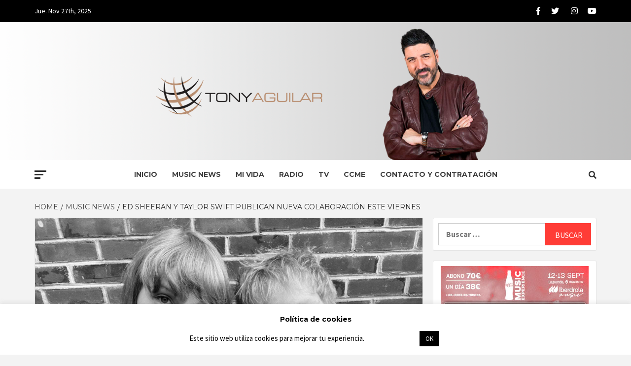

--- FILE ---
content_type: text/html; charset=UTF-8
request_url: https://www.tonyaguilar.es/ed-sheeran-y-taylor-swift-publican-nueva-colaboracion-este-viernes/
body_size: 16145
content:



<!doctype html>
<html lang="es">
<head>
    <meta charset="UTF-8">
    <meta name="viewport" content="width=device-width, initial-scale=1">
    <link rel="profile" href="https://gmpg.org/xfn/11">

    <meta name='robots' content='index, follow, max-image-preview:large, max-snippet:-1, max-video-preview:-1' />
	<style>img:is([sizes="auto" i], [sizes^="auto," i]) { contain-intrinsic-size: 3000px 1500px }</style>
	
	<!-- This site is optimized with the Yoast SEO plugin v26.4 - https://yoast.com/wordpress/plugins/seo/ -->
	<title>ED SHEERAN Y TAYLOR SWIFT PUBLICAN NUEVA COLABORACIÓN ESTE VIERNES -</title>
	<link rel="canonical" href="https://www.tonyaguilar.es/ed-sheeran-y-taylor-swift-publican-nueva-colaboracion-este-viernes/" />
	<meta property="og:locale" content="es_ES" />
	<meta property="og:type" content="article" />
	<meta property="og:title" content="ED SHEERAN Y TAYLOR SWIFT PUBLICAN NUEVA COLABORACIÓN ESTE VIERNES -" />
	<meta property="og:description" content="EL TEMA ESTARÁ DISPONIBLE EN PLATAFORMAS DIGITALES ESTE VIERNES 11 DE FEBRERO Tras conseguir el" />
	<meta property="og:url" content="https://www.tonyaguilar.es/ed-sheeran-y-taylor-swift-publican-nueva-colaboracion-este-viernes/" />
	<meta property="article:publisher" content="https://www.facebook.com/tonyaguilarofi/" />
	<meta property="article:published_time" content="2022-02-10T19:34:24+00:00" />
	<meta property="article:modified_time" content="2022-02-10T19:35:44+00:00" />
	<meta property="og:image" content="https://www.tonyaguilar.es/wp-content/archivos/ed-sheeran-9.jpg" />
	<meta property="og:image:width" content="1200" />
	<meta property="og:image:height" content="900" />
	<meta property="og:image:type" content="image/jpeg" />
	<meta name="author" content="Tony Aguilar" />
	<meta name="twitter:card" content="summary_large_image" />
	<meta name="twitter:creator" content="@TonyAguilarOfi" />
	<meta name="twitter:site" content="@TonyAguilarOfi" />
	<meta name="twitter:label1" content="Escrito por" />
	<meta name="twitter:data1" content="Tony Aguilar" />
	<meta name="twitter:label2" content="Tiempo de lectura" />
	<meta name="twitter:data2" content="1 minuto" />
	<script type="application/ld+json" class="yoast-schema-graph">{"@context":"https://schema.org","@graph":[{"@type":"WebPage","@id":"https://www.tonyaguilar.es/ed-sheeran-y-taylor-swift-publican-nueva-colaboracion-este-viernes/","url":"https://www.tonyaguilar.es/ed-sheeran-y-taylor-swift-publican-nueva-colaboracion-este-viernes/","name":"ED SHEERAN Y TAYLOR SWIFT PUBLICAN NUEVA COLABORACIÓN ESTE VIERNES -","isPartOf":{"@id":"https://www.tonyaguilar.es/#website"},"primaryImageOfPage":{"@id":"https://www.tonyaguilar.es/ed-sheeran-y-taylor-swift-publican-nueva-colaboracion-este-viernes/#primaryimage"},"image":{"@id":"https://www.tonyaguilar.es/ed-sheeran-y-taylor-swift-publican-nueva-colaboracion-este-viernes/#primaryimage"},"thumbnailUrl":"https://www.tonyaguilar.es/wp-content/archivos/ed-sheeran-9.jpg","datePublished":"2022-02-10T19:34:24+00:00","dateModified":"2022-02-10T19:35:44+00:00","author":{"@id":"https://www.tonyaguilar.es/#/schema/person/8f7c4d267ee11d7fd1ca12c5c3632a45"},"breadcrumb":{"@id":"https://www.tonyaguilar.es/ed-sheeran-y-taylor-swift-publican-nueva-colaboracion-este-viernes/#breadcrumb"},"inLanguage":"es","potentialAction":[{"@type":"ReadAction","target":["https://www.tonyaguilar.es/ed-sheeran-y-taylor-swift-publican-nueva-colaboracion-este-viernes/"]}]},{"@type":"ImageObject","inLanguage":"es","@id":"https://www.tonyaguilar.es/ed-sheeran-y-taylor-swift-publican-nueva-colaboracion-este-viernes/#primaryimage","url":"https://www.tonyaguilar.es/wp-content/archivos/ed-sheeran-9.jpg","contentUrl":"https://www.tonyaguilar.es/wp-content/archivos/ed-sheeran-9.jpg","width":1200,"height":900,"caption":"ed-sheeran"},{"@type":"BreadcrumbList","@id":"https://www.tonyaguilar.es/ed-sheeran-y-taylor-swift-publican-nueva-colaboracion-este-viernes/#breadcrumb","itemListElement":[{"@type":"ListItem","position":1,"name":"Portada","item":"https://www.tonyaguilar.es/"},{"@type":"ListItem","position":2,"name":"Blog","item":"https://www.tonyaguilar.es/blog/"},{"@type":"ListItem","position":3,"name":"ED SHEERAN Y TAYLOR SWIFT PUBLICAN NUEVA COLABORACIÓN ESTE VIERNES"}]},{"@type":"WebSite","@id":"https://www.tonyaguilar.es/#website","url":"https://www.tonyaguilar.es/","name":"","description":"","potentialAction":[{"@type":"SearchAction","target":{"@type":"EntryPoint","urlTemplate":"https://www.tonyaguilar.es/?s={search_term_string}"},"query-input":{"@type":"PropertyValueSpecification","valueRequired":true,"valueName":"search_term_string"}}],"inLanguage":"es"},{"@type":"Person","@id":"https://www.tonyaguilar.es/#/schema/person/8f7c4d267ee11d7fd1ca12c5c3632a45","name":"Tony Aguilar","image":{"@type":"ImageObject","inLanguage":"es","@id":"https://www.tonyaguilar.es/#/schema/person/image/","url":"https://www.tonyaguilar.es/wp-content/archivos/tony-aguilar-locutor-150x150.jpeg","contentUrl":"https://www.tonyaguilar.es/wp-content/archivos/tony-aguilar-locutor-150x150.jpeg","caption":"Tony Aguilar"},"url":"https://www.tonyaguilar.es/author/alex/"}]}</script>
	<!-- / Yoast SEO plugin. -->


<link rel='dns-prefetch' href='//platform-api.sharethis.com' />
<link rel='dns-prefetch' href='//fonts.googleapis.com' />
<link rel="alternate" type="application/rss+xml" title=" &raquo; Feed" href="https://www.tonyaguilar.es/feed/" />
<link rel="alternate" type="application/rss+xml" title=" &raquo; Feed de los comentarios" href="https://www.tonyaguilar.es/comments/feed/" />
<link rel="alternate" type="application/rss+xml" title=" &raquo; Comentario ED SHEERAN Y TAYLOR SWIFT PUBLICAN NUEVA COLABORACIÓN ESTE VIERNES del feed" href="https://www.tonyaguilar.es/ed-sheeran-y-taylor-swift-publican-nueva-colaboracion-este-viernes/feed/" />
<script type="text/javascript">
/* <![CDATA[ */
window._wpemojiSettings = {"baseUrl":"https:\/\/s.w.org\/images\/core\/emoji\/16.0.1\/72x72\/","ext":".png","svgUrl":"https:\/\/s.w.org\/images\/core\/emoji\/16.0.1\/svg\/","svgExt":".svg","source":{"concatemoji":"https:\/\/www.tonyaguilar.es\/wp-includes\/js\/wp-emoji-release.min.js?ver=6.8.3"}};
/*! This file is auto-generated */
!function(s,n){var o,i,e;function c(e){try{var t={supportTests:e,timestamp:(new Date).valueOf()};sessionStorage.setItem(o,JSON.stringify(t))}catch(e){}}function p(e,t,n){e.clearRect(0,0,e.canvas.width,e.canvas.height),e.fillText(t,0,0);var t=new Uint32Array(e.getImageData(0,0,e.canvas.width,e.canvas.height).data),a=(e.clearRect(0,0,e.canvas.width,e.canvas.height),e.fillText(n,0,0),new Uint32Array(e.getImageData(0,0,e.canvas.width,e.canvas.height).data));return t.every(function(e,t){return e===a[t]})}function u(e,t){e.clearRect(0,0,e.canvas.width,e.canvas.height),e.fillText(t,0,0);for(var n=e.getImageData(16,16,1,1),a=0;a<n.data.length;a++)if(0!==n.data[a])return!1;return!0}function f(e,t,n,a){switch(t){case"flag":return n(e,"\ud83c\udff3\ufe0f\u200d\u26a7\ufe0f","\ud83c\udff3\ufe0f\u200b\u26a7\ufe0f")?!1:!n(e,"\ud83c\udde8\ud83c\uddf6","\ud83c\udde8\u200b\ud83c\uddf6")&&!n(e,"\ud83c\udff4\udb40\udc67\udb40\udc62\udb40\udc65\udb40\udc6e\udb40\udc67\udb40\udc7f","\ud83c\udff4\u200b\udb40\udc67\u200b\udb40\udc62\u200b\udb40\udc65\u200b\udb40\udc6e\u200b\udb40\udc67\u200b\udb40\udc7f");case"emoji":return!a(e,"\ud83e\udedf")}return!1}function g(e,t,n,a){var r="undefined"!=typeof WorkerGlobalScope&&self instanceof WorkerGlobalScope?new OffscreenCanvas(300,150):s.createElement("canvas"),o=r.getContext("2d",{willReadFrequently:!0}),i=(o.textBaseline="top",o.font="600 32px Arial",{});return e.forEach(function(e){i[e]=t(o,e,n,a)}),i}function t(e){var t=s.createElement("script");t.src=e,t.defer=!0,s.head.appendChild(t)}"undefined"!=typeof Promise&&(o="wpEmojiSettingsSupports",i=["flag","emoji"],n.supports={everything:!0,everythingExceptFlag:!0},e=new Promise(function(e){s.addEventListener("DOMContentLoaded",e,{once:!0})}),new Promise(function(t){var n=function(){try{var e=JSON.parse(sessionStorage.getItem(o));if("object"==typeof e&&"number"==typeof e.timestamp&&(new Date).valueOf()<e.timestamp+604800&&"object"==typeof e.supportTests)return e.supportTests}catch(e){}return null}();if(!n){if("undefined"!=typeof Worker&&"undefined"!=typeof OffscreenCanvas&&"undefined"!=typeof URL&&URL.createObjectURL&&"undefined"!=typeof Blob)try{var e="postMessage("+g.toString()+"("+[JSON.stringify(i),f.toString(),p.toString(),u.toString()].join(",")+"));",a=new Blob([e],{type:"text/javascript"}),r=new Worker(URL.createObjectURL(a),{name:"wpTestEmojiSupports"});return void(r.onmessage=function(e){c(n=e.data),r.terminate(),t(n)})}catch(e){}c(n=g(i,f,p,u))}t(n)}).then(function(e){for(var t in e)n.supports[t]=e[t],n.supports.everything=n.supports.everything&&n.supports[t],"flag"!==t&&(n.supports.everythingExceptFlag=n.supports.everythingExceptFlag&&n.supports[t]);n.supports.everythingExceptFlag=n.supports.everythingExceptFlag&&!n.supports.flag,n.DOMReady=!1,n.readyCallback=function(){n.DOMReady=!0}}).then(function(){return e}).then(function(){var e;n.supports.everything||(n.readyCallback(),(e=n.source||{}).concatemoji?t(e.concatemoji):e.wpemoji&&e.twemoji&&(t(e.twemoji),t(e.wpemoji)))}))}((window,document),window._wpemojiSettings);
/* ]]> */
</script>
<style id='wp-emoji-styles-inline-css' type='text/css'>

	img.wp-smiley, img.emoji {
		display: inline !important;
		border: none !important;
		box-shadow: none !important;
		height: 1em !important;
		width: 1em !important;
		margin: 0 0.07em !important;
		vertical-align: -0.1em !important;
		background: none !important;
		padding: 0 !important;
	}
</style>
<link rel='stylesheet' id='contact-form-7-css' href='https://www.tonyaguilar.es/wp-content/plugins/contact-form-7/includes/css/styles.css?ver=6.1.3' type='text/css' media='all' />
<link rel='stylesheet' id='cookie-law-info-css' href='https://www.tonyaguilar.es/wp-content/plugins/cookie-law-info/legacy/public/css/cookie-law-info-public.css?ver=3.3.6' type='text/css' media='all' />
<link rel='stylesheet' id='cookie-law-info-gdpr-css' href='https://www.tonyaguilar.es/wp-content/plugins/cookie-law-info/legacy/public/css/cookie-law-info-gdpr.css?ver=3.3.6' type='text/css' media='all' />
<link rel='stylesheet' id='ppress-frontend-css' href='https://www.tonyaguilar.es/wp-content/plugins/wp-user-avatar/assets/css/frontend.min.css?ver=4.16.7' type='text/css' media='all' />
<link rel='stylesheet' id='ppress-flatpickr-css' href='https://www.tonyaguilar.es/wp-content/plugins/wp-user-avatar/assets/flatpickr/flatpickr.min.css?ver=4.16.7' type='text/css' media='all' />
<link rel='stylesheet' id='ppress-select2-css' href='https://www.tonyaguilar.es/wp-content/plugins/wp-user-avatar/assets/select2/select2.min.css?ver=6.8.3' type='text/css' media='all' />
<link rel='stylesheet' id='font-awesome-v5-css' href='https://www.tonyaguilar.es/wp-content/themes/magazine-7-plus/assets/font-awesome-v5/css/fontawesome-all.min.css?ver=6.8.3' type='text/css' media='all' />
<link rel='stylesheet' id='bootstrap-css' href='https://www.tonyaguilar.es/wp-content/themes/magazine-7-plus/assets/bootstrap/css/bootstrap.min.css?ver=6.8.3' type='text/css' media='all' />
<link rel='stylesheet' id='slick-css' href='https://www.tonyaguilar.es/wp-content/themes/magazine-7-plus/assets/slick/css/slick.min.css?ver=6.8.3' type='text/css' media='all' />
<link rel='stylesheet' id='sidr-css' href='https://www.tonyaguilar.es/wp-content/themes/magazine-7-plus/assets/sidr/css/jquery.sidr.dark.css?ver=6.8.3' type='text/css' media='all' />
<link rel='stylesheet' id='magnific-popup-css' href='https://www.tonyaguilar.es/wp-content/themes/magazine-7-plus/assets/magnific-popup/magnific-popup.css?ver=6.8.3' type='text/css' media='all' />
<link rel='stylesheet' id='sliderpro-css' href='https://www.tonyaguilar.es/wp-content/themes/magazine-7-plus/assets/slider-pro/css/slider-pro.min.css?ver=6.8.3' type='text/css' media='all' />
<link rel='stylesheet' id='magazine-7-google-fonts-css' href='https://fonts.googleapis.com/css?family=Source%20Sans%20Pro:400,400i,700,700i|Montserrat:400,700&#038;subset=latin,latin-ext' type='text/css' media='all' />
<link rel='stylesheet' id='magazine-7-style-css' href='https://www.tonyaguilar.es/wp-content/themes/magazine-7-plus/style.css?ver=6.8.3' type='text/css' media='all' />
<style id='magazine-7-style-inline-css' type='text/css'>


                body .top-masthead {
        background: #000000;
        }


    
                body .top-masthead,
        body .top-masthead a {
        color: #ffffff;

        }

    
                body .offcanvas-menu span,
        body .data-bg,
        body .primary-color {
        background-color: #2a2a2a;
        }

        body{
        color: #2a2a2a;
        }
    
                body .secondary-color,
        body button,
        body input[type="button"],
        body input[type="reset"],
        body input[type="submit"],
        body .site-content .search-form .search-submit,
        body .site-footer .search-form .search-submit,
        body .tagcloud a:hover{
        background: #ff3c36;
        }

        body a:hover,
        body a:focus,
        body a:active,
        body .figure-categories-2 .cat-links a
        {
        color: #ff3c36;
        }


    
        
        a{
        color: #404040;

        }

        .af-tabs.nav-tabs > li.active > a,
        .af-tabs.nav-tabs > li:hover > a,
        .af-tabs.nav-tabs > li:focus > a{
        color: #404040;
        }

        .social-widget-menu ul li a,
        .em-author-details ul li a,
        .tagcloud a {
        border-color: #404040;
        }

        a:visited{
        color: #404040;
        }
    
                body h1,
        body h2,
        body h2 span,
        body h3,
        body h4,
        body h5,
        body h6 {
        color: #000000;

        }
    
                body h1,
        body h2,
        body h2 span,
        body h3,
        body h4,
        body h5,
        body h6 {
        line-height: 1.3;
        }
    

                .figure-categories-bg .em-post-format:before{
        background: #00BCD4;
        }
        .em-post-format{
        color: #00BCD4;
        }

    

                .slider-figcaption-1 .slide-title a, .grid-item-metadata-1, .slider-figcaption a{
        color: #ffffff;
        }

    

                body,
        body button,
        body input,
        body select,
        body optgroup,
        body textarea {
        font-family: Source Sans Pro;
        }

    
                body h1,
        body h2,
        body h3,
        body h4,
        body h5,
        body h6,
        body .main-navigation a,
        body .font-family-1,
        body .site-description,
        body .trending-posts-line,
        body .widget-title,
        body .em-widget-subtitle,
        body .grid-item-metadata .item-metadata,
        body .af-navcontrols .slide-count,
        body .figure-categories .cat-links,
        body .nav-links a {
        font-family: Montserrat;
        }

    

                .article-title, .site-branding .site-title, .main-navigation .menu ul li a, .slider-figcaption .slide-title {
        letter-spacing: 0px;
        line-height: 1.3;
        }

    <!--        category color starts-->

   
        body .figure-categories .cat-links a.category-color-1 {
        background-color: #009cff;
        }
    

        
        body .figure-categories .cat-links a.category-color-2 {
        background-color: #f99500;
        }
    
        
        body .figure-categories .cat-links a.category-color-3 {
        background-color: #d60000;
        }
    
        
        body .figure-categories .cat-links a.category-color-4 {
        background-color: #e91e63;
        }
    
        
        body .figure-categories .cat-links a.category-color-5 {
        background-color: #2a4051;
        }
    
        
        body .figure-categories .cat-links a.category-color-6 {
        background-color: #61c436;
        }
    
        
        body .figure-categories .cat-links a.category-color-7 {
        background-color: #a66bbe;
        }
    <!--    category color ends    -->


            body .site-footer {
        background: #1f2125;

        }

    
                body .site-footer,
        body .site-footer .widget-title,
        body .site-footer .site-title a,
        body .site-footer .site-description,
        body .site-footer a {
        color: #ffffff;

        }

        .site-footer .social-widget-menu ul li a,
        .site-footer .em-author-details ul li a,
        .site-footer .tagcloud a
        {
        border-color: #ffffff;
        }

        .site-footer a:visited {
        color: #ffffff;
        }


    
                body .site-info {
        background: #000000;

        }

    
                body .site-info,
        body .site-info a {
        color: #ffffff;

        }

    
            body .mailchimp-block {
        background: #1f2125;

        }
    

                body .mc4wp-form-fields input[type="text"], body .mc4wp-form-fields input[type="email"] {
        border-color: #4d5b73;

        }
    
        @media only screen and (min-width: 1025px) and (max-width: 1599px) {

                body .af-main-banner .slider-figcaption .slide-title {
        font-size: 18px;
        }


    

                body .af-main-banner .article-title-1 {
        font-size: 16px;
        }

    

        
        body #primary .af-tabs.nav-tabs > li > a,
        body.archive .site-content .header-title-wrapper .page-title,
        body.search-results .site-content .header-title-wrapper .page-title,
        body #primary .widget-title span,
        body header.entry-header h1.entry-title{
        font-size: 24px;
        }

    
                body #primary .em-widget-subtitle {
        font-size: 14px;
        }

    
                body #primary .widget .article-title{
        font-size: calc(18px - 2px);
        }

        body #primary .widget .article-title.article-title-2,
        .em-latest-post-carousel .slider-figcaption .slide-title-1{
        font-size: 18px;
        }
        }
<!--        end if media query-->

        
</style>
<script type="text/javascript" src="https://www.tonyaguilar.es/wp-includes/js/jquery/jquery.min.js?ver=3.7.1" id="jquery-core-js"></script>
<script type="text/javascript" src="https://www.tonyaguilar.es/wp-includes/js/jquery/jquery-migrate.min.js?ver=3.4.1" id="jquery-migrate-js"></script>
<script type="text/javascript" id="cookie-law-info-js-extra">
/* <![CDATA[ */
var Cli_Data = {"nn_cookie_ids":[],"cookielist":[],"non_necessary_cookies":[],"ccpaEnabled":"","ccpaRegionBased":"","ccpaBarEnabled":"","strictlyEnabled":["necessary","obligatoire"],"ccpaType":"gdpr","js_blocking":"","custom_integration":"","triggerDomRefresh":"","secure_cookies":""};
var cli_cookiebar_settings = {"animate_speed_hide":"500","animate_speed_show":"500","background":"#FFF","border":"#b1a6a6c2","border_on":"","button_1_button_colour":"#000","button_1_button_hover":"#000000","button_1_link_colour":"#fff","button_1_as_button":"1","button_1_new_win":"","button_2_button_colour":"#333","button_2_button_hover":"#292929","button_2_link_colour":"#444","button_2_as_button":"1","button_2_hidebar":"","button_3_button_colour":"#000","button_3_button_hover":"#000000","button_3_link_colour":"#fff","button_3_as_button":"1","button_3_new_win":"","button_4_button_colour":"#000","button_4_button_hover":"#000000","button_4_link_colour":"#ffffff","button_4_as_button":"","button_7_button_colour":"#61a229","button_7_button_hover":"#4e8221","button_7_link_colour":"#fff","button_7_as_button":"1","button_7_new_win":"","font_family":"inherit","header_fix":"","notify_animate_hide":"1","notify_animate_show":"","notify_div_id":"#cookie-law-info-bar","notify_position_horizontal":"right","notify_position_vertical":"bottom","scroll_close":"","scroll_close_reload":"","accept_close_reload":"","reject_close_reload":"","showagain_tab":"","showagain_background":"#fff","showagain_border":"#000","showagain_div_id":"#cookie-law-info-again","showagain_x_position":"100px","text":"#000","show_once_yn":"","show_once":"10000","logging_on":"","as_popup":"","popup_overlay":"1","bar_heading_text":"Pol\u00edtica de cookies","cookie_bar_as":"banner","popup_showagain_position":"bottom-right","widget_position":"left"};
var log_object = {"ajax_url":"https:\/\/www.tonyaguilar.es\/wp-admin\/admin-ajax.php"};
/* ]]> */
</script>
<script type="text/javascript" src="https://www.tonyaguilar.es/wp-content/plugins/cookie-law-info/legacy/public/js/cookie-law-info-public.js?ver=3.3.6" id="cookie-law-info-js"></script>
<script type="text/javascript" src="https://www.tonyaguilar.es/wp-content/plugins/wp-user-avatar/assets/flatpickr/flatpickr.min.js?ver=4.16.7" id="ppress-flatpickr-js"></script>
<script type="text/javascript" src="https://www.tonyaguilar.es/wp-content/plugins/wp-user-avatar/assets/select2/select2.min.js?ver=4.16.7" id="ppress-select2-js"></script>
<script type="text/javascript" src="//platform-api.sharethis.com/js/sharethis.js#source=googleanalytics-wordpress#product=ga&amp;property=5ee7c0b8cb286400128e833c" id="googleanalytics-platform-sharethis-js"></script>
<link rel="https://api.w.org/" href="https://www.tonyaguilar.es/wp-json/" /><link rel="alternate" title="JSON" type="application/json" href="https://www.tonyaguilar.es/wp-json/wp/v2/posts/24552" /><link rel="EditURI" type="application/rsd+xml" title="RSD" href="https://www.tonyaguilar.es/xmlrpc.php?rsd" />
<meta name="generator" content="WordPress 6.8.3" />
<link rel='shortlink' href='https://www.tonyaguilar.es/?p=24552' />
<link rel="alternate" title="oEmbed (JSON)" type="application/json+oembed" href="https://www.tonyaguilar.es/wp-json/oembed/1.0/embed?url=https%3A%2F%2Fwww.tonyaguilar.es%2Fed-sheeran-y-taylor-swift-publican-nueva-colaboracion-este-viernes%2F" />
<link rel="alternate" title="oEmbed (XML)" type="text/xml+oembed" href="https://www.tonyaguilar.es/wp-json/oembed/1.0/embed?url=https%3A%2F%2Fwww.tonyaguilar.es%2Fed-sheeran-y-taylor-swift-publican-nueva-colaboracion-este-viernes%2F&#038;format=xml" />
<link rel="pingback" href="https://www.tonyaguilar.es/xmlrpc.php"><script>
(function() {
	(function (i, s, o, g, r, a, m) {
		i['GoogleAnalyticsObject'] = r;
		i[r] = i[r] || function () {
				(i[r].q = i[r].q || []).push(arguments)
			}, i[r].l = 1 * new Date();
		a = s.createElement(o),
			m = s.getElementsByTagName(o)[0];
		a.async = 1;
		a.src = g;
		m.parentNode.insertBefore(a, m)
	})(window, document, 'script', 'https://google-analytics.com/analytics.js', 'ga');

	ga('create', 'UA-121323116-1', 'auto');
			ga('send', 'pageview');
	})();
</script>
        <style type="text/css">
                        .site-title a,
            .site-description {
                color: #ffffff;
            }

            .site-branding .site-title {
                font-size: 100px;
            }

            @media only screen and (max-width: 640px) {
                .site-branding .site-title {
                    font-size: 60px;

                }
                @media only screen and (max-width: 640px) {
                    .site-branding .site-title {
                        font-size: 50px;

                    }

            

        </style>
        		<style type="text/css" id="wp-custom-css">
			@media screen and (max-width:640px) {
	 .dcmadss{width:350px;height:40px;}
}
@media screen and (max-width:1024px) and (min-width:640px) {
 .dcmadss{width:350px;height:40px;}
}
@media screen and (min-width:1024px) {
  .dcmadss{width:728px;height:90px;}
}

.masthead-banner.data-bg:before{background:0,0,0,0}

.mc4wp-alert p{color:white}

.instagram-title{display:none}		</style>
		</head>

<body data-rsssl=1 class="wp-singular post-template-default single single-post postid-24552 single-format-standard wp-theme-magazine-7-plus default-content-layout align-content-left">

    <div id="af-preloader">
        <div id="loader-wrapper">
            <div id="loader"></div>
        </div>
    </div>

<div id="page" class="site">
    <a class="skip-link screen-reader-text" href="#content">Skip to content</a>

<div class="magazine-7-woocommerce-store-notice">
    </div>
    <div class="top-masthead">

        <div class="container">
            <div class="row">
                                    <div class="col-xs-12 col-sm-12 col-md-8 device-center">
                                                    <span class="topbar-date">
                                        Jue. Nov 27th, 2025                                     </span>

                        
                                            </div>
                                                    <div class="col-xs-12 col-sm-12 col-md-4 pull-right">
                        <div class="social-navigation"><ul id="social-menu" class="menu"><li id="menu-item-20623" class="menu-item menu-item-type-custom menu-item-object-custom menu-item-20623"><a href="https://www.facebook.com/tonyaguilarofi/"><span class="screen-reader-text">Facebook</span></a></li>
<li id="menu-item-20624" class="menu-item menu-item-type-custom menu-item-object-custom menu-item-20624"><a href="https://twitter.com/TonyAguilarOfi"><span class="screen-reader-text">Twitter</span></a></li>
<li id="menu-item-20626" class="menu-item menu-item-type-custom menu-item-object-custom menu-item-20626"><a href="https://www.instagram.com/tonyaguilarofi/"><span class="screen-reader-text">Instagram</span></a></li>
<li id="menu-item-20625" class="menu-item menu-item-type-custom menu-item-object-custom menu-item-20625"><a href="https://www.youtube.com/channel/UCB1AKFGPqZLeyA72QPDLfdg"><span class="screen-reader-text">Youtube</span></a></li>
</ul></div>                    </div>
                            </div>
        </div>
    </div> <!--    Topbar Ends-->
<header id="masthead" class="site-header">
        <div class="masthead-banner data-bg" data-background="https://www.tonyaguilar.es/wp-content/archivos/tony.png">
        <div class="container">
            <div class="row">
                <div class="col-md-12">

                    <div class="site-branding">
                                                    <p class="site-title font-family-1">
                                <a href="https://www.tonyaguilar.es/"
                                   rel="home"></a>
                            </p>
                        
                                            </div>
                </div>
            </div>
        </div>
    </div>
    <nav id="site-navigation" class="main-navigation">
        <div class="container">
            <div class="row">
                <div class="col-md-12">
                    <div class="navigation-container">
                                                    <span class="offcanvas">
                                     <a href="#offcanvasCollapse" class="offcanvas-nav">
                                           <div class="offcanvas-menu">
                                               <span class="mbtn-top"></span>
                                               <span class="mbtn-mid"></span>
                                               <span class="mbtn-bot"></span>
                                           </div>
                                       </a>
                                </span>
                        

                        <div class="cart-search">
                            
                            <span class="af-search-click icon-search">
                                    <i class="fa fa-search"></i>
                            </span>
                        </div>


                        <span class="toggle-menu" aria-controls="primary-menu" aria-expanded="false">
                                <span class="screen-reader-text">Primary Menu</span>
                                 <i class="ham"></i>
                            </span>
                        <div class="menu main-menu"><ul id="primary-menu" class="menu"><li id="menu-item-14133" class="menu-item menu-item-type-custom menu-item-object-custom menu-item-home menu-item-14133"><a href="https://www.tonyaguilar.es/">Inicio</a></li>
<li id="menu-item-14130" class="menu-item menu-item-type-taxonomy menu-item-object-category current-post-ancestor current-menu-parent current-post-parent menu-item-14130"><a href="https://www.tonyaguilar.es/category/music-news/">Music News</a></li>
<li id="menu-item-14128" class="menu-item menu-item-type-taxonomy menu-item-object-category menu-item-14128"><a href="https://www.tonyaguilar.es/category/mivida/">Mi Vida</a></li>
<li id="menu-item-14129" class="menu-item menu-item-type-taxonomy menu-item-object-category menu-item-14129"><a href="https://www.tonyaguilar.es/category/radio/">Radio</a></li>
<li id="menu-item-14131" class="menu-item menu-item-type-taxonomy menu-item-object-category menu-item-14131"><a href="https://www.tonyaguilar.es/category/tv/">TV</a></li>
<li id="menu-item-20708" class="menu-item menu-item-type-taxonomy menu-item-object-category menu-item-20708"><a href="https://www.tonyaguilar.es/category/ccme/">CCME</a></li>
<li id="menu-item-14839" class="menu-item menu-item-type-post_type menu-item-object-page menu-item-14839"><a href="https://www.tonyaguilar.es/contacto-3/">Contacto y Contratación</a></li>
</ul></div>

                    </div>
                </div>
            </div>
        </div>
    </nav>
</header>

<div id="af-search-wrap">
    <div class="af-search-box table-block">
        <div class="table-block-child v-center text-center">
            <form role="search" method="get" class="search-form" action="https://www.tonyaguilar.es/">
				<label>
					<span class="screen-reader-text">Buscar:</span>
					<input type="search" class="search-field" placeholder="Buscar &hellip;" value="" name="s" />
				</label>
				<input type="submit" class="search-submit" value="Buscar" />
			</form>        </div>
    </div>
    <div class="af-search-close af-search-click">
        <span></span>
        <span></span>
    </div>
</div>







    <div id="content" class="site-content">


        <div class="em-breadcrumbs font-family-1">
            <div class="container">
                <div class="row">
                    <div class="col-sm-12">
                        <div role="navigation" aria-label="Breadcrumbs" class="breadcrumb-trail breadcrumbs" itemprop="breadcrumb"><ul class="trail-items" itemscope itemtype="http://schema.org/BreadcrumbList"><meta name="numberOfItems" content="3" /><meta name="itemListOrder" content="Ascending" /><li itemprop="itemListElement" itemscope itemtype="http://schema.org/ListItem" class="trail-item trail-begin"><a href="https://www.tonyaguilar.es/" rel="home" itemprop="item"><span itemprop="name">Home</span></a><meta itemprop="position" content="1" /></li><li itemprop="itemListElement" itemscope itemtype="http://schema.org/ListItem" class="trail-item"><a href="https://www.tonyaguilar.es/category/music-news/" itemprop="item"><span itemprop="name">Music News</span></a><meta itemprop="position" content="2" /></li><li itemprop="itemListElement" itemscope itemtype="http://schema.org/ListItem" class="trail-item trail-end"><span itemprop="item"><span itemprop="name">ED SHEERAN Y TAYLOR SWIFT PUBLICAN NUEVA COLABORACIÓN ESTE VIERNES</span></span><meta itemprop="position" content="3" /></li></ul></div>                    </div>
                </div>
            </div>
        </div>


        <div class="container">
        <div class="row">
            <div class="col-sm-12">
                <div id="primary" class="content-area">
                    <main id="main" class="site-main">

                                                    <article id="post-24552" class="post-24552 post type-post status-publish format-standard has-post-thumbnail hentry category-destacados category-music-news">
                                <div class="entry-content-wrap">
                                    <header class="entry-header">

                    <div class="post-thumbnail full-width-image">
                    <img width="1024" height="768" src="https://www.tonyaguilar.es/wp-content/archivos/ed-sheeran-9-1024x768.jpg" class="attachment-magazine-7-featured size-magazine-7-featured wp-post-image" alt="ed-sheeran" decoding="async" fetchpriority="high" srcset="https://www.tonyaguilar.es/wp-content/archivos/ed-sheeran-9-1024x768.jpg 1024w, https://www.tonyaguilar.es/wp-content/archivos/ed-sheeran-9-300x225.jpg 300w, https://www.tonyaguilar.es/wp-content/archivos/ed-sheeran-9-768x576.jpg 768w, https://www.tonyaguilar.es/wp-content/archivos/ed-sheeran-9.jpg 1200w" sizes="(max-width: 1024px) 100vw, 1024px" />                </div>
            
            <div class="header-details-wrapper">
        <div class="entry-header-details">
                            <div class="figure-categories figure-categories-bg">
                                        <ul class="cat-links"><li class="meta-category">
                             <a class="magazine-7-categories category-color-1" href="https://www.tonyaguilar.es/category/destacados/" alt="View all posts in Destacados"> 
                                 Destacados
                             </a>
                        </li><li class="meta-category">
                             <a class="magazine-7-categories category-color-2" href="https://www.tonyaguilar.es/category/music-news/" alt="View all posts in Music News"> 
                                 Music News
                             </a>
                        </li></ul>                </div>
                        <h1 class="entry-title">ED SHEERAN Y TAYLOR SWIFT PUBLICAN NUEVA COLABORACIÓN ESTE VIERNES</h1>            
        <span class="author-links">

        <span class="item-metadata posts-author">
            <span class="">By</span>
            <a href="https://www.tonyaguilar.es/author/alex/">
                Tony Aguilar            </a>
        </span>


            <span class="item-metadata posts-date">
            4 años ago        </span>
        </span>
                                
                    </div>
    </div>
</header><!-- .entry-header -->                                    

    <div class="entry-content">
        <p>EL TEMA ESTARÁ DISPONIBLE EN PLATAFORMAS DIGITALES ESTE VIERNES 11 DE FEBRERO</p>
<p>Tras conseguir el premio a Compositor del Año en los Brit Awards anoche, Ed Sheeran anuncia que este próximo viernes 11 de febrero publicará una nueva colaboración con Taylor Swift.  Será una nueva versión del tema «The Joker And The Queen», incluido en el último álbum del británico que debutó en el Nº1 de la lista oficial de ventas en España el pasado mes de noviembre y que incluye los éxitos «Bad Habits» y «Shivers». </p>
<p><iframe width="100%" height="500" src="https://www.youtube.com/embed/HuzlYAMwwJY" title="YouTube video player" frameborder="0" allow="accelerometer; autoplay; clipboard-write; encrypted-media; gyroscope; picture-in-picture" allowfullscreen></iframe></p>
<p>Además de recoger el galardón a Compositor del Año,  Ed Sheeran interpretó anoche en la gala de los premios BRITs su éxito «Bad Habits» con la banda Bring Me The Horizon y «The Joker And The Queen».</p>
                    <div class="post-item-metadata entry-meta">
                            </div>
                
	<nav class="navigation post-navigation" aria-label="Continue Reading">
		<h2 class="screen-reader-text">Continue Reading</h2>
		<div class="nav-links"><div class="nav-previous"><a href="https://www.tonyaguilar.es/mar-de-sons-2022-se-convierte-de-ciclo-de-conciertos-a-festival-de-tres-dias-y-anuncia-a-sebastian-yatra-como-primer-artista-confirmado/" rel="prev"><span class="em-post-navigation">Previous</span> Mar de Sons 2022 se convierte de ciclo de conciertos a festival de tres días y anuncia a Sebastián Yatra como primer artista confirmado</a></div><div class="nav-next"><a href="https://www.tonyaguilar.es/valantain-estrenan-su-nuevo-single-deja-vu/" rel="next"><span class="em-post-navigation">Next</span> VALANTAIN estrenan su nuevo single «DEJA VU»</a></div></div>
	</nav>            </div><!-- .entry-content -->


                                </div>
                                
<div id="comments" class="comments-area">

		<div id="respond" class="comment-respond">
		<h3 id="reply-title" class="comment-reply-title">Deja una respuesta <small><a rel="nofollow" id="cancel-comment-reply-link" href="/ed-sheeran-y-taylor-swift-publican-nueva-colaboracion-este-viernes/#respond" style="display:none;">Cancelar la respuesta</a></small></h3><form action="https://www.tonyaguilar.es/wp-comments-post.php" method="post" id="commentform" class="comment-form"><p class="comment-notes"><span id="email-notes">Tu dirección de correo electrónico no será publicada.</span> <span class="required-field-message">Los campos obligatorios están marcados con <span class="required">*</span></span></p><p class="comment-form-comment"><label for="comment">Comentario <span class="required">*</span></label> <textarea id="comment" name="comment" cols="45" rows="8" maxlength="65525" required></textarea></p><p class="comment-form-author"><label for="author">Nombre <span class="required">*</span></label> <input id="author" name="author" type="text" value="" size="30" maxlength="245" autocomplete="name" required /></p>
<p class="comment-form-email"><label for="email">Correo electrónico <span class="required">*</span></label> <input id="email" name="email" type="email" value="" size="30" maxlength="100" aria-describedby="email-notes" autocomplete="email" required /></p>
<p class="comment-form-url"><label for="url">Web</label> <input id="url" name="url" type="url" value="" size="30" maxlength="200" autocomplete="url" /></p>
<p class="comment-form-cookies-consent"><input id="wp-comment-cookies-consent" name="wp-comment-cookies-consent" type="checkbox" value="yes" /> <label for="wp-comment-cookies-consent">Guarda mi nombre, correo electrónico y web en este navegador para la próxima vez que comente.</label></p>
<p class="form-submit"><input name="submit" type="submit" id="submit" class="submit" value="Publicar el comentario" /> <input type='hidden' name='comment_post_ID' value='24552' id='comment_post_ID' />
<input type='hidden' name='comment_parent' id='comment_parent' value='0' />
</p><p style="display: none;"><input type="hidden" id="akismet_comment_nonce" name="akismet_comment_nonce" value="fe37d97812" /></p><p style="display: none !important;" class="akismet-fields-container" data-prefix="ak_"><label>&#916;<textarea name="ak_hp_textarea" cols="45" rows="8" maxlength="100"></textarea></label><input type="hidden" id="ak_js_1" name="ak_js" value="35"/><script>document.getElementById( "ak_js_1" ).setAttribute( "value", ( new Date() ).getTime() );</script></p></form>	</div><!-- #respond -->
	
</div><!-- #comments -->

<div class="promotionspace enable-promotionspace">

    <div class="em-reated-posts col col-ten">
    <div class="row">
            <h3 class="related-title">
            ¡No te lo pierdas!        </h3>
            <div class="row">
                    <div class="col-sm-4 latest-posts-grid" data-mh="latest-posts-grid">
                <div class="spotlight-post">
                    <figure class="categorised-article">
                        <div class="categorised-article-wrapper">
                            <div class="data-bg data-bg-hover data-bg-categorised"
                                 data-background="https://www.tonyaguilar.es/wp-content/archivos/Rosalia-7-720x380.jpg">
                                <a href="https://www.tonyaguilar.es/rosalia-alcanza-el-mayor-exito-de-su-carrera-con-su-mejor-debut-global/"></a>
                            </div>
                        </div>
                    </figure>

                    <figcaption>
                        <div class="figure-categories figure-categories-bg">
                                                        <ul class="cat-links"><li class="meta-category">
                             <a class="magazine-7-categories category-color-1" href="https://www.tonyaguilar.es/category/destacados/" alt="View all posts in Destacados"> 
                                 Destacados
                             </a>
                        </li><li class="meta-category">
                             <a class="magazine-7-categories category-color-2" href="https://www.tonyaguilar.es/category/music-news/" alt="View all posts in Music News"> 
                                 Music News
                             </a>
                        </li></ul>                        </div>
                        <h3 class="article-title article-title-2">
                            <a href="https://www.tonyaguilar.es/rosalia-alcanza-el-mayor-exito-de-su-carrera-con-su-mejor-debut-global/">
                                ROSALÍA alcanza el mayor éxito de su carrera con su mejor debut global                            </a>
                        </h3>
                        <div class="grid-item-metadata">
                            
        <span class="author-links">

        <span class="item-metadata posts-author">
            <span class="">By</span>
            <a href="https://www.tonyaguilar.es/author/alex/">
                Tony Aguilar            </a>
        </span>


            <span class="item-metadata posts-date">
            1 semana ago        </span>
        </span>
                                </div>
                    </figcaption>
                </div>
            </div>
                    <div class="col-sm-4 latest-posts-grid" data-mh="latest-posts-grid">
                <div class="spotlight-post">
                    <figure class="categorised-article">
                        <div class="categorised-article-wrapper">
                            <div class="data-bg data-bg-hover data-bg-categorised"
                                 data-background="https://www.tonyaguilar.es/wp-content/archivos/Portada-Palaces-720x380.jpg">
                                <a href="https://www.tonyaguilar.es/louis-tomlinson-lanza-el-segundo-adelanto-de-su-nuevo-disco-palaces/"></a>
                            </div>
                        </div>
                    </figure>

                    <figcaption>
                        <div class="figure-categories figure-categories-bg">
                                                        <ul class="cat-links"><li class="meta-category">
                             <a class="magazine-7-categories category-color-1" href="https://www.tonyaguilar.es/category/destacados/" alt="View all posts in Destacados"> 
                                 Destacados
                             </a>
                        </li><li class="meta-category">
                             <a class="magazine-7-categories category-color-2" href="https://www.tonyaguilar.es/category/music-news/" alt="View all posts in Music News"> 
                                 Music News
                             </a>
                        </li></ul>                        </div>
                        <h3 class="article-title article-title-2">
                            <a href="https://www.tonyaguilar.es/louis-tomlinson-lanza-el-segundo-adelanto-de-su-nuevo-disco-palaces/">
                                LOUIS TOMLINSON LANZA EL SEGUNDO ADELANTO DE SU NUEVO DISCO “PALACES”                            </a>
                        </h3>
                        <div class="grid-item-metadata">
                            
        <span class="author-links">

        <span class="item-metadata posts-author">
            <span class="">By</span>
            <a href="https://www.tonyaguilar.es/author/alex/">
                Tony Aguilar            </a>
        </span>


            <span class="item-metadata posts-date">
            2 semanas ago        </span>
        </span>
                                </div>
                    </figcaption>
                </div>
            </div>
                    <div class="col-sm-4 latest-posts-grid" data-mh="latest-posts-grid">
                <div class="spotlight-post">
                    <figure class="categorised-article">
                        <div class="categorised-article-wrapper">
                            <div class="data-bg data-bg-hover data-bg-categorised"
                                 data-background="https://www.tonyaguilar.es/wp-content/archivos/Bad-bunny-720x380.jpg">
                                <a href="https://www.tonyaguilar.es/bad-bunny-carin-leon-alejandro-sanz-entre-los-ganadores-del-latin-grammy/"></a>
                            </div>
                        </div>
                    </figure>

                    <figcaption>
                        <div class="figure-categories figure-categories-bg">
                                                        <ul class="cat-links"><li class="meta-category">
                             <a class="magazine-7-categories category-color-1" href="https://www.tonyaguilar.es/category/destacados/" alt="View all posts in Destacados"> 
                                 Destacados
                             </a>
                        </li><li class="meta-category">
                             <a class="magazine-7-categories category-color-2" href="https://www.tonyaguilar.es/category/music-news/" alt="View all posts in Music News"> 
                                 Music News
                             </a>
                        </li></ul>                        </div>
                        <h3 class="article-title article-title-2">
                            <a href="https://www.tonyaguilar.es/bad-bunny-carin-leon-alejandro-sanz-entre-los-ganadores-del-latin-grammy/">
                                Bad Bunny, Carín León, Alejandro Sanz entre los ganadores del Latin Grammy                            </a>
                        </h3>
                        <div class="grid-item-metadata">
                            
        <span class="author-links">

        <span class="item-metadata posts-author">
            <span class="">By</span>
            <a href="https://www.tonyaguilar.es/author/alex/">
                Tony Aguilar            </a>
        </span>


            <span class="item-metadata posts-date">
            2 semanas ago        </span>
        </span>
                                </div>
                    </figcaption>
                </div>
            </div>
                    <div class="col-sm-4 latest-posts-grid" data-mh="latest-posts-grid">
                <div class="spotlight-post">
                    <figure class="categorised-article">
                        <div class="categorised-article-wrapper">
                            <div class="data-bg data-bg-hover data-bg-categorised"
                                 data-background="https://www.tonyaguilar.es/wp-content/archivos/Meghan.jpg">
                                <a href="https://www.tonyaguilar.es/meghan-trainor-publica-nuevo-single-y-anuncia-album/"></a>
                            </div>
                        </div>
                    </figure>

                    <figcaption>
                        <div class="figure-categories figure-categories-bg">
                                                        <ul class="cat-links"><li class="meta-category">
                             <a class="magazine-7-categories category-color-1" href="https://www.tonyaguilar.es/category/destacados/" alt="View all posts in Destacados"> 
                                 Destacados
                             </a>
                        </li><li class="meta-category">
                             <a class="magazine-7-categories category-color-2" href="https://www.tonyaguilar.es/category/music-news/" alt="View all posts in Music News"> 
                                 Music News
                             </a>
                        </li></ul>                        </div>
                        <h3 class="article-title article-title-2">
                            <a href="https://www.tonyaguilar.es/meghan-trainor-publica-nuevo-single-y-anuncia-album/">
                                Meghan Trainor publica nuevo single y anuncia álbum                            </a>
                        </h3>
                        <div class="grid-item-metadata">
                            
        <span class="author-links">

        <span class="item-metadata posts-author">
            <span class="">By</span>
            <a href="https://www.tonyaguilar.es/author/alex/">
                Tony Aguilar            </a>
        </span>


            <span class="item-metadata posts-date">
            2 semanas ago        </span>
        </span>
                                </div>
                    </figcaption>
                </div>
            </div>
                    <div class="col-sm-4 latest-posts-grid" data-mh="latest-posts-grid">
                <div class="spotlight-post">
                    <figure class="categorised-article">
                        <div class="categorised-article-wrapper">
                            <div class="data-bg data-bg-hover data-bg-categorised"
                                 data-background="https://www.tonyaguilar.es/wp-content/archivos/aitana-31-635x380.jpg">
                                <a href="https://www.tonyaguilar.es/aitana-inaugura-el-showcase-oficial-de-best-new-artist-2025-de-la-academia-latina-de-la-grabacion/"></a>
                            </div>
                        </div>
                    </figure>

                    <figcaption>
                        <div class="figure-categories figure-categories-bg">
                                                        <ul class="cat-links"><li class="meta-category">
                             <a class="magazine-7-categories category-color-1" href="https://www.tonyaguilar.es/category/destacados/" alt="View all posts in Destacados"> 
                                 Destacados
                             </a>
                        </li><li class="meta-category">
                             <a class="magazine-7-categories category-color-2" href="https://www.tonyaguilar.es/category/music-news/" alt="View all posts in Music News"> 
                                 Music News
                             </a>
                        </li></ul>                        </div>
                        <h3 class="article-title article-title-2">
                            <a href="https://www.tonyaguilar.es/aitana-inaugura-el-showcase-oficial-de-best-new-artist-2025-de-la-academia-latina-de-la-grabacion/">
                                AITANA INAUGURA EL SHOWCASE OFICIAL DE ‘BEST NEW ARTIST’ 2025 DE LA ACADEMIA LATINA DE LA GRABACIÓN.                            </a>
                        </h3>
                        <div class="grid-item-metadata">
                            
        <span class="author-links">

        <span class="item-metadata posts-author">
            <span class="">By</span>
            <a href="https://www.tonyaguilar.es/author/alex/">
                Tony Aguilar            </a>
        </span>


            <span class="item-metadata posts-date">
            2 semanas ago        </span>
        </span>
                                </div>
                    </figcaption>
                </div>
            </div>
                    <div class="col-sm-4 latest-posts-grid" data-mh="latest-posts-grid">
                <div class="spotlight-post">
                    <figure class="categorised-article">
                        <div class="categorised-article-wrapper">
                            <div class="data-bg data-bg-hover data-bg-categorised"
                                 data-background="https://www.tonyaguilar.es/wp-content/archivos/Pablo-Alboran-22-660x380.jpg">
                                <a href="https://www.tonyaguilar.es/pablo-alboran-lanza-km0-su-septimo-album-de-estudio/"></a>
                            </div>
                        </div>
                    </figure>

                    <figcaption>
                        <div class="figure-categories figure-categories-bg">
                                                        <ul class="cat-links"><li class="meta-category">
                             <a class="magazine-7-categories category-color-2" href="https://www.tonyaguilar.es/category/music-news/" alt="View all posts in Music News"> 
                                 Music News
                             </a>
                        </li></ul>                        </div>
                        <h3 class="article-title article-title-2">
                            <a href="https://www.tonyaguilar.es/pablo-alboran-lanza-km0-su-septimo-album-de-estudio/">
                                PABLO ALBORÁN LANZA ‘KM0’ SU SÉPTIMO ÁLBUM DE ESTUDIO                            </a>
                        </h3>
                        <div class="grid-item-metadata">
                            
        <span class="author-links">

        <span class="item-metadata posts-author">
            <span class="">By</span>
            <a href="https://www.tonyaguilar.es/author/alex/">
                Tony Aguilar            </a>
        </span>


            <span class="item-metadata posts-date">
            2 semanas ago        </span>
        </span>
                                </div>
                    </figcaption>
                </div>
            </div>
            </div>

</div>
</div>
</div>


                            </article>
                        
                    </main><!-- #main -->
                </div><!-- #primary -->
                                
<aside id="secondary" class="widget-area">
	<div id="search-2" class="widget magazine-7-widget widget_search"><form role="search" method="get" class="search-form" action="https://www.tonyaguilar.es/">
				<label>
					<span class="screen-reader-text">Buscar:</span>
					<input type="search" class="search-field" placeholder="Buscar &hellip;" value="" name="s" />
				</label>
				<input type="submit" class="search-submit" value="Buscar" />
			</form></div><div id="custom_html-7" class="widget_text widget magazine-7-widget widget_custom_html"><div class="textwidget custom-html-widget"><center><a href="https://www.coca-cola.com/es/es/offerings/musica"><img alt="ccme" src="https://www.tonyaguilar.es/wp-content/archivos/230707_BlogdeTony-300x300-1.jpg" /></a>
<img src="https://ad.doubleclick.net/ddm/trackimp/n448205.3332188dan_es_tony-aguil/b33408228.423883455;dc_trk_aid=616061975;dc_trk_cid=232169822;ord=[timestamp];dc_lat=;dc_rdid=;tag_for_child_directed_treatment=;tfua=;ltd=;dc_tdv=1?" attributionsrc border="0" height="1" width="1" alt="advertisement">
<script type="application/javascript" src="https://pixel.adsafeprotected.com/rjss/st/2421521/88136826/skeleton.js"></script> <noscript><img src="https://pixel.adsafeprotected.com/rfw/st/2421521/88136825/skeleton.gif?gdpr=${gdpr}&gdpr_consent=${gdpr_consent_278}&gdpr_pd=${gdpr_pd}" border=0 width=1 height=1 alt=""></noscript></center>
</div></div><div id="magazine_7_author_info-1" class="widget magazine-7-widget magazine_7_author_info_widget">                        <div class="em-title-subtitle-wrap">
                                    <h2 class="widget-title">
                        <span>Tony Aguilar</span>
                    </h2>
                                                    <p class="em-widget-subtitle">Locutor de radio y presentador TV</p>
                            </div>
                        <div class="posts-author-wrapper">

                                            <figure class="em-author-img bg-image">
                            <img src="https://www.tonyaguilar.es/wp-content/archivos/tony-aguilar-premio-ondas.jpg" alt=""/>
                        </figure>
                                        <div class="em-author-details">
                                            <h4 class="em-author-display-name">BIO</h4>
                                                                                                                <p class="em-author-display-name">Antonio Aguilar Rodríguez (Cornellá, Barcelona, 4 de mayo, 1973), más conocido como Tony Aguilar, es un DJ, locutor de radio y presentador de televisión español. Trabaja desde 1991 en LOS40, cadena a la que ha estado vinculado prácticamente toda su vida profesional. Creador del morning show &quot;Anda ya!&quot;, lleva 30 años presentando el programa “Del 40 al 1 CocaCola” donde nos descubre la lista semanal con los mejores éxitos del momento. En el año 2016 ganó el prestigioso premio ONDAS, y más tarde la ANTENA DE ORO con los que pone broche de oro a una carrera de éxito. Además, es una cara conocida de la TV, habiendo presentado y comentado varias ediciones de Eurovisión en los últimos años.</p>
                    
                                            <ul>
                                                            <li>
                                    <a href="https://www.facebook.com/tonyaguilarofi/" target="_blank"><i
                                                class='fab fa-facebook-f'></i></a>
                                </li>
                                                                                        <li>
                                    <a href="https://twitter.com/TonyAguilarOfi" target="_blank"><i
                                                class='fab fa-twitter'></i></a>
                                </li>
                                                        
                                                                                                            </ul>

                                        </div>
                </div>
                </div><div id="custom_html-5" class="widget_text widget magazine-7-widget widget_custom_html"><div class="textwidget custom-html-widget"><h2>ENLACES</h2><br /><a href="http://los40.com/" target="_blank">Los 40</a><br />
<a href="https://www.cocacola.es/es/musica/musicexperience/2019/" target="_blank">Coca Cola Music Experience</a><br />
<a href="https://www.aecc.es/Paginas/PaginaPrincipal.aspx" target="_blank">Asociación Española Contra el Cáncer</a><br />
<a href="http://www.anar.org/" target="_blank">Fundación ANAR</a><br />
<a href="http://www.criscancer.org/es/index.php" target="_blank">Fundación CRIS</a><br />
</div></div><div id="custom_html-13" class="widget_text widget magazine-7-widget widget_custom_html"><div class="textwidget custom-html-widget"><center><a href="https://www.coca-cola.com/es/es/offerings/musica"><img alt="ccme" src="https://www.tonyaguilar.es/wp-content/archivos/230707_BlogdeTony-300x300-1.jpg" /></a>
<img src="https://ad.doubleclick.net/ddm/trackimp/n448205.3332188dan_es_tony-aguil/b33408228.423883455;dc_trk_aid=616061975;dc_trk_cid=232169822;ord=[timestamp];dc_lat=;dc_rdid=;tag_for_child_directed_treatment=;tfua=;ltd=;dc_tdv=1?" attributionsrc border="0" height="1" width="1" alt="advertisement">
<script type="application/javascript" src="https://pixel.adsafeprotected.com/rjss/st/2421521/88136826/skeleton.js"></script> <noscript><img src="https://pixel.adsafeprotected.com/rfw/st/2421521/88136825/skeleton.gif?gdpr=${gdpr}&gdpr_consent=${gdpr_consent_278}&gdpr_pd=${gdpr_pd}" border=0 width=1 height=1 alt=""></noscript></center></div></div></aside><!-- #secondary -->
            </div>
        </div>
    </div>


</div>

    <div id="sidr" class="primary-background">
        <a class="sidr-class-sidr-button-close" href="#sidr-nav"><i class="far primary-footer fa-window-close"></i></a>
        <div id="categories-1" class="widget magazine-7-widget widget_categories"><h2 class="widget-title widget-title-1"><span>Categorías</span></h2>
			<ul>
					<li class="cat-item cat-item-325"><a href="https://www.tonyaguilar.es/category/ccme/">CCME</a>
</li>
	<li class="cat-item cat-item-6"><a href="https://www.tonyaguilar.es/category/destacados/">Destacados</a>
</li>
	<li class="cat-item cat-item-1"><a href="https://www.tonyaguilar.es/category/mivida/">Mi Vida</a>
</li>
	<li class="cat-item cat-item-3"><a href="https://www.tonyaguilar.es/category/music-news/">Music News</a>
</li>
	<li class="cat-item cat-item-2"><a href="https://www.tonyaguilar.es/category/radio/">Radio</a>
</li>
	<li class="cat-item cat-item-4"><a href="https://www.tonyaguilar.es/category/tv/">TV</a>
</li>
			</ul>

			</div>    </div>


<footer class="site-footer">
        
            <div class="secondary-footer">
        <div class="container">
            <div class="row">
                                    <div class="col-sm-6">
                        <div class="footer-nav-wrapper">
                        <div class="footer-navigation"><ul id="footer-menu" class="menu"><li id="menu-item-20619" class="menu-item menu-item-type-post_type menu-item-object-page menu-item-home menu-item-20619"><a href="https://www.tonyaguilar.es/">Inicio</a></li>
<li id="menu-item-20616" class="menu-item menu-item-type-post_type menu-item-object-page current_page_parent menu-item-20616"><a href="https://www.tonyaguilar.es/blog/">Blog</a></li>
<li id="menu-item-20813" class="menu-item menu-item-type-custom menu-item-object-custom menu-item-20813"><a href="https://www.tonyaguilar.es/contacto">Contacto</a></li>
<li id="menu-item-20696" class="menu-item menu-item-type-custom menu-item-object-custom menu-item-20696"><a href="https://www.tonyaguilar.es/aviso_legal">Aviso legal</a></li>
<li id="menu-item-20697" class="menu-item menu-item-type-custom menu-item-object-custom menu-item-20697"><a href="https://www.tonyaguilar.es/politica_de_privacidad/">Política de privacidad</a></li>
<li id="menu-item-20698" class="menu-item menu-item-type-custom menu-item-object-custom menu-item-20698"><a href="https://www.tonyaguilar.es/politica-de-cookies">Política de Cookies</a></li>
<li id="menu-item-20812" class="menu-item menu-item-type-custom menu-item-object-custom menu-item-20812"><a href="https://www.persatrace.com">Diseño web</a></li>
</ul></div>                        </div>
                    </div>
                                                        <div class="col-sm-6">
                        <div class="footer-social-wrapper">
                            <div class="social-navigation"><ul id="social-menu" class="menu"><li class="menu-item menu-item-type-custom menu-item-object-custom menu-item-20623"><a href="https://www.facebook.com/tonyaguilarofi/"><span class="screen-reader-text">Facebook</span></a></li>
<li class="menu-item menu-item-type-custom menu-item-object-custom menu-item-20624"><a href="https://twitter.com/TonyAguilarOfi"><span class="screen-reader-text">Twitter</span></a></li>
<li class="menu-item menu-item-type-custom menu-item-object-custom menu-item-20626"><a href="https://www.instagram.com/tonyaguilarofi/"><span class="screen-reader-text">Instagram</span></a></li>
<li class="menu-item menu-item-type-custom menu-item-object-custom menu-item-20625"><a href="https://www.youtube.com/channel/UCB1AKFGPqZLeyA72QPDLfdg"><span class="screen-reader-text">Youtube</span></a></li>
</ul></div>                        </div>
                    </div>
                            </div>
        </div>
    </div>
            <div class="site-info">
        <div class="container">
            <div class="row">
                <div class="col-sm-12">
                                                                Copyright © Tony Aguilar - Todos los derechos reservados                                                                            </div>
            </div>
        </div>
    </div>
</footer>
</div>
<a id="scroll-up" class="secondary-color">
    <i class="fa fa-angle-up"></i>
</a>
<script type="speculationrules">
{"prefetch":[{"source":"document","where":{"and":[{"href_matches":"\/*"},{"not":{"href_matches":["\/wp-*.php","\/wp-admin\/*","\/wp-content\/archivos\/*","\/wp-content\/*","\/wp-content\/plugins\/*","\/wp-content\/themes\/magazine-7-plus\/*","\/*\\?(.+)"]}},{"not":{"selector_matches":"a[rel~=\"nofollow\"]"}},{"not":{"selector_matches":".no-prefetch, .no-prefetch a"}}]},"eagerness":"conservative"}]}
</script>
<!--googleoff: all--><div id="cookie-law-info-bar" data-nosnippet="true"><h5 class="cli_messagebar_head">Política de cookies</h5><span>Este sitio web utiliza cookies para mejorar tu experiencia. <a role='button' class="cli_settings_button" style="margin:5px 20px 5px 20px">Saber más</a><a role='button' data-cli_action="accept" id="cookie_action_close_header" class="medium cli-plugin-button cli-plugin-main-button cookie_action_close_header cli_action_button wt-cli-accept-btn" style="margin:5px">OK</a></span></div><div id="cookie-law-info-again" data-nosnippet="true"><span id="cookie_hdr_showagain">Info sobre cookies</span></div><div class="cli-modal" data-nosnippet="true" id="cliSettingsPopup" tabindex="-1" role="dialog" aria-labelledby="cliSettingsPopup" aria-hidden="true">
  <div class="cli-modal-dialog" role="document">
	<div class="cli-modal-content cli-bar-popup">
		  <button type="button" class="cli-modal-close" id="cliModalClose">
			<svg class="" viewBox="0 0 24 24"><path d="M19 6.41l-1.41-1.41-5.59 5.59-5.59-5.59-1.41 1.41 5.59 5.59-5.59 5.59 1.41 1.41 5.59-5.59 5.59 5.59 1.41-1.41-5.59-5.59z"></path><path d="M0 0h24v24h-24z" fill="none"></path></svg>
			<span class="wt-cli-sr-only">Cerrar</span>
		  </button>
		  <div class="cli-modal-body">
			<div class="cli-container-fluid cli-tab-container">
	<div class="cli-row">
		<div class="cli-col-12 cli-align-items-stretch cli-px-0">
			<div class="cli-privacy-overview">
				<h4>Privacy Overview</h4>				<div class="cli-privacy-content">
					<div class="cli-privacy-content-text">This website uses cookies to improve your experience while you navigate through the website. Out of these cookies, the cookies that are categorized as necessary are stored on your browser as they are essential for the working of basic functionalities of the website. We also use third-party cookies that help us analyze and understand how you use this website. These cookies will be stored in your browser only with your consent. You also have the option to opt-out of these cookies. But opting out of some of these cookies may have an effect on your browsing experience.</div>
				</div>
				<a class="cli-privacy-readmore" aria-label="Mostrar más" role="button" data-readmore-text="Mostrar más" data-readless-text="Mostrar menos"></a>			</div>
		</div>
		<div class="cli-col-12 cli-align-items-stretch cli-px-0 cli-tab-section-container">
												<div class="cli-tab-section">
						<div class="cli-tab-header">
							<a role="button" tabindex="0" class="cli-nav-link cli-settings-mobile" data-target="necessary" data-toggle="cli-toggle-tab">
								Necessary							</a>
															<div class="wt-cli-necessary-checkbox">
									<input type="checkbox" class="cli-user-preference-checkbox"  id="wt-cli-checkbox-necessary" data-id="checkbox-necessary" checked="checked"  />
									<label class="form-check-label" for="wt-cli-checkbox-necessary">Necessary</label>
								</div>
								<span class="cli-necessary-caption">Siempre activado</span>
													</div>
						<div class="cli-tab-content">
							<div class="cli-tab-pane cli-fade" data-id="necessary">
								<div class="wt-cli-cookie-description">
									Necessary cookies are absolutely essential for the website to function properly. This category only includes cookies that ensures basic functionalities and security features of the website. These cookies do not store any personal information.								</div>
							</div>
						</div>
					</div>
																	<div class="cli-tab-section">
						<div class="cli-tab-header">
							<a role="button" tabindex="0" class="cli-nav-link cli-settings-mobile" data-target="non-necessary" data-toggle="cli-toggle-tab">
								Non-necessary							</a>
															<div class="cli-switch">
									<input type="checkbox" id="wt-cli-checkbox-non-necessary" class="cli-user-preference-checkbox"  data-id="checkbox-non-necessary" checked='checked' />
									<label for="wt-cli-checkbox-non-necessary" class="cli-slider" data-cli-enable="Activado" data-cli-disable="Desactivado"><span class="wt-cli-sr-only">Non-necessary</span></label>
								</div>
													</div>
						<div class="cli-tab-content">
							<div class="cli-tab-pane cli-fade" data-id="non-necessary">
								<div class="wt-cli-cookie-description">
									Any cookies that may not be particularly necessary for the website to function and is used specifically to collect user personal data via analytics, ads, other embedded contents are termed as non-necessary cookies. It is mandatory to procure user consent prior to running these cookies on your website.								</div>
							</div>
						</div>
					</div>
										</div>
	</div>
</div>
		  </div>
		  <div class="cli-modal-footer">
			<div class="wt-cli-element cli-container-fluid cli-tab-container">
				<div class="cli-row">
					<div class="cli-col-12 cli-align-items-stretch cli-px-0">
						<div class="cli-tab-footer wt-cli-privacy-overview-actions">
						
															<a id="wt-cli-privacy-save-btn" role="button" tabindex="0" data-cli-action="accept" class="wt-cli-privacy-btn cli_setting_save_button wt-cli-privacy-accept-btn cli-btn">GUARDAR Y ACEPTAR</a>
													</div>
						
					</div>
				</div>
			</div>
		</div>
	</div>
  </div>
</div>
<div class="cli-modal-backdrop cli-fade cli-settings-overlay"></div>
<div class="cli-modal-backdrop cli-fade cli-popupbar-overlay"></div>
<!--googleon: all--><script type="text/javascript" src="https://www.tonyaguilar.es/wp-includes/js/dist/hooks.min.js?ver=4d63a3d491d11ffd8ac6" id="wp-hooks-js"></script>
<script type="text/javascript" src="https://www.tonyaguilar.es/wp-includes/js/dist/i18n.min.js?ver=5e580eb46a90c2b997e6" id="wp-i18n-js"></script>
<script type="text/javascript" id="wp-i18n-js-after">
/* <![CDATA[ */
wp.i18n.setLocaleData( { 'text direction\u0004ltr': [ 'ltr' ] } );
/* ]]> */
</script>
<script type="text/javascript" src="https://www.tonyaguilar.es/wp-content/plugins/contact-form-7/includes/swv/js/index.js?ver=6.1.3" id="swv-js"></script>
<script type="text/javascript" id="contact-form-7-js-translations">
/* <![CDATA[ */
( function( domain, translations ) {
	var localeData = translations.locale_data[ domain ] || translations.locale_data.messages;
	localeData[""].domain = domain;
	wp.i18n.setLocaleData( localeData, domain );
} )( "contact-form-7", {"translation-revision-date":"2025-10-29 16:00:55+0000","generator":"GlotPress\/4.0.3","domain":"messages","locale_data":{"messages":{"":{"domain":"messages","plural-forms":"nplurals=2; plural=n != 1;","lang":"es"},"This contact form is placed in the wrong place.":["Este formulario de contacto est\u00e1 situado en el lugar incorrecto."],"Error:":["Error:"]}},"comment":{"reference":"includes\/js\/index.js"}} );
/* ]]> */
</script>
<script type="text/javascript" id="contact-form-7-js-before">
/* <![CDATA[ */
var wpcf7 = {
    "api": {
        "root": "https:\/\/www.tonyaguilar.es\/wp-json\/",
        "namespace": "contact-form-7\/v1"
    }
};
/* ]]> */
</script>
<script type="text/javascript" src="https://www.tonyaguilar.es/wp-content/plugins/contact-form-7/includes/js/index.js?ver=6.1.3" id="contact-form-7-js"></script>
<script type="text/javascript" id="ppress-frontend-script-js-extra">
/* <![CDATA[ */
var pp_ajax_form = {"ajaxurl":"https:\/\/www.tonyaguilar.es\/wp-admin\/admin-ajax.php","confirm_delete":"\u00bfEst\u00e1s seguro?","deleting_text":"Borrando...","deleting_error":"Ha ocurrido un error. Por favor, int\u00e9ntalo de nuevo.","nonce":"61200e7e61","disable_ajax_form":"false","is_checkout":"0","is_checkout_tax_enabled":"0","is_checkout_autoscroll_enabled":"true"};
/* ]]> */
</script>
<script type="text/javascript" src="https://www.tonyaguilar.es/wp-content/plugins/wp-user-avatar/assets/js/frontend.min.js?ver=4.16.7" id="ppress-frontend-script-js"></script>
<script type="text/javascript" src="https://www.tonyaguilar.es/wp-content/themes/magazine-7-plus/js/navigation.js?ver=20151215" id="magazine-7-navigation-js"></script>
<script type="text/javascript" src="https://www.tonyaguilar.es/wp-content/themes/magazine-7-plus/js/skip-link-focus-fix.js?ver=20151215" id="magazine-7-skip-link-focus-fix-js"></script>
<script type="text/javascript" src="https://www.tonyaguilar.es/wp-content/themes/magazine-7-plus/assets/slick/js/slick.min.js?ver=6.8.3" id="slick-js"></script>
<script type="text/javascript" src="https://www.tonyaguilar.es/wp-content/themes/magazine-7-plus/assets/bootstrap/js/bootstrap.min.js?ver=6.8.3" id="bootstrap-js"></script>
<script type="text/javascript" src="https://www.tonyaguilar.es/wp-content/themes/magazine-7-plus/assets/sidr/js/jquery.sidr.min.js?ver=6.8.3" id="sidr-js"></script>
<script type="text/javascript" src="https://www.tonyaguilar.es/wp-content/themes/magazine-7-plus/assets/magnific-popup/jquery.magnific-popup.min.js?ver=6.8.3" id="magnific-popup-js"></script>
<script type="text/javascript" src="https://www.tonyaguilar.es/wp-content/themes/magazine-7-plus/assets/slider-pro/js/jquery.sliderPro.min.js?ver=6.8.3" id="sliderpro-js"></script>
<script type="text/javascript" src="https://www.tonyaguilar.es/wp-content/themes/magazine-7-plus/assets/jquery-match-height/jquery.matchHeight.min.js?ver=6.8.3" id="matchheight-js"></script>
<script type="text/javascript" src="https://www.tonyaguilar.es/wp-content/themes/magazine-7-plus/assets/theiaStickySidebar/theia-sticky-sidebar.min.js?ver=6.8.3" id="sticky-sidebar-js"></script>
<script type="text/javascript" src="https://www.tonyaguilar.es/wp-content/themes/magazine-7-plus/assets/script.js?ver=6.8.3" id="magazine-7-script-js"></script>
<script type="text/javascript" src="https://www.tonyaguilar.es/wp-includes/js/comment-reply.min.js?ver=6.8.3" id="comment-reply-js" async="async" data-wp-strategy="async"></script>
<script defer type="text/javascript" src="https://www.tonyaguilar.es/wp-content/plugins/akismet/_inc/akismet-frontend.js?ver=1762975396" id="akismet-frontend-js"></script>

</body>
</html>
